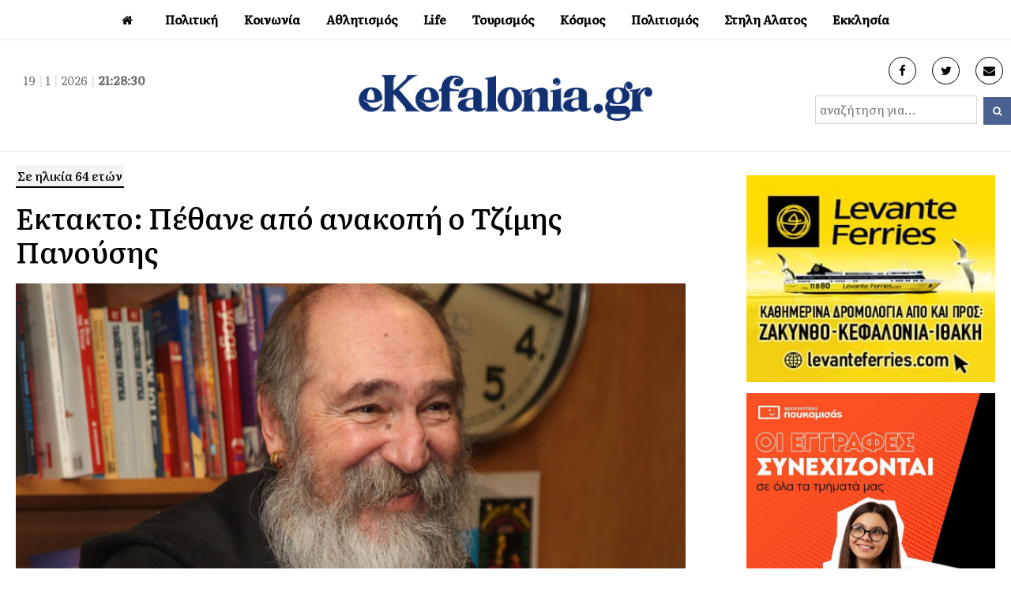

--- FILE ---
content_type: text/html; charset=UTF-8
request_url: https://ekefalonia.gr/ektakto-pethane-apo-anakopi-o-tzimis-panousis/
body_size: 12094
content:
<!DOCTYPE html>
<html lang="en-US" xmlns:og="http://opengraphprotocol.org/schema/" xmlns:fb="http://www.facebook.com/2008/fbml">
<head>
<meta charset="UTF-8" />
<meta property="fb:pages" content="117459468328122" />
<link rel="profile" href="http://gmpg.org/xfn/11">
<link rel="pingback" href="https://ekefalonia.gr/xmlrpc.php">
<link rel="preconnect" href="https://fonts.gstatic.com">
<link href="https://fonts.googleapis.com/css2?family=Literata:ital,wght@0,200;0,300;0,400;0,500;1,400&display=swap" rel="stylesheet">
<title>Εκτακτο: Πέθανε από ανακοπή ο Τζίμης Πανούσης &#8211; eKefalonia</title>
<meta name='robots' content='max-image-preview:large' />
<meta name="viewport" content="width=device-width, initial-scale=1"><link rel="alternate" type="application/rss+xml" title="eKefalonia &raquo; Feed" href="https://ekefalonia.gr/feed/" />
<link rel="alternate" type="application/rss+xml" title="eKefalonia &raquo; Comments Feed" href="https://ekefalonia.gr/comments/feed/" />
<link rel="alternate" type="application/rss+xml" title="eKefalonia &raquo; Εκτακτο: Πέθανε από ανακοπή ο Τζίμης Πανούσης Comments Feed" href="https://ekefalonia.gr/ektakto-pethane-apo-anakopi-o-tzimis-panousis/feed/" />
<link rel="alternate" title="oEmbed (JSON)" type="application/json+oembed" href="https://ekefalonia.gr/wp-json/oembed/1.0/embed?url=https%3A%2F%2Fekefalonia.gr%2Fektakto-pethane-apo-anakopi-o-tzimis-panousis%2F" />
<link rel="alternate" title="oEmbed (XML)" type="text/xml+oembed" href="https://ekefalonia.gr/wp-json/oembed/1.0/embed?url=https%3A%2F%2Fekefalonia.gr%2Fektakto-pethane-apo-anakopi-o-tzimis-panousis%2F&#038;format=xml" />
<meta property="fb:admins" content="1368058726620898"/><meta property="og:title" content="Εκτακτο: Πέθανε από ανακοπή ο Τζίμης Πανούσης"/><meta property="og:type" content="article"/><meta property="og:url" content="https://ekefalonia.gr/ektakto-pethane-apo-anakopi-o-tzimis-panousis/"/><meta property="og:site_name" content="eKefalonia.gr"/><meta property="og:image" content="https://ekefalonia.gr/wp-content/uploads/2018/01/ektakto-pethane-apo-anakopi-o-tzimis-panousis.w_l.jpg"/><meta property="og:image:width" content="708"/><meta property="og:image:height" content="320"/>
<style id='wp-img-auto-sizes-contain-inline-css' type='text/css'>
img:is([sizes=auto i],[sizes^="auto," i]){contain-intrinsic-size:3000px 1500px}
/*# sourceURL=wp-img-auto-sizes-contain-inline-css */
</style>
<style id='wp-block-library-inline-css' type='text/css'>
:root{--wp-block-synced-color:#7a00df;--wp-block-synced-color--rgb:122,0,223;--wp-bound-block-color:var(--wp-block-synced-color);--wp-editor-canvas-background:#ddd;--wp-admin-theme-color:#007cba;--wp-admin-theme-color--rgb:0,124,186;--wp-admin-theme-color-darker-10:#006ba1;--wp-admin-theme-color-darker-10--rgb:0,107,160.5;--wp-admin-theme-color-darker-20:#005a87;--wp-admin-theme-color-darker-20--rgb:0,90,135;--wp-admin-border-width-focus:2px}@media (min-resolution:192dpi){:root{--wp-admin-border-width-focus:1.5px}}.wp-element-button{cursor:pointer}:root .has-very-light-gray-background-color{background-color:#eee}:root .has-very-dark-gray-background-color{background-color:#313131}:root .has-very-light-gray-color{color:#eee}:root .has-very-dark-gray-color{color:#313131}:root .has-vivid-green-cyan-to-vivid-cyan-blue-gradient-background{background:linear-gradient(135deg,#00d084,#0693e3)}:root .has-purple-crush-gradient-background{background:linear-gradient(135deg,#34e2e4,#4721fb 50%,#ab1dfe)}:root .has-hazy-dawn-gradient-background{background:linear-gradient(135deg,#faaca8,#dad0ec)}:root .has-subdued-olive-gradient-background{background:linear-gradient(135deg,#fafae1,#67a671)}:root .has-atomic-cream-gradient-background{background:linear-gradient(135deg,#fdd79a,#004a59)}:root .has-nightshade-gradient-background{background:linear-gradient(135deg,#330968,#31cdcf)}:root .has-midnight-gradient-background{background:linear-gradient(135deg,#020381,#2874fc)}:root{--wp--preset--font-size--normal:16px;--wp--preset--font-size--huge:42px}.has-regular-font-size{font-size:1em}.has-larger-font-size{font-size:2.625em}.has-normal-font-size{font-size:var(--wp--preset--font-size--normal)}.has-huge-font-size{font-size:var(--wp--preset--font-size--huge)}.has-text-align-center{text-align:center}.has-text-align-left{text-align:left}.has-text-align-right{text-align:right}.has-fit-text{white-space:nowrap!important}#end-resizable-editor-section{display:none}.aligncenter{clear:both}.items-justified-left{justify-content:flex-start}.items-justified-center{justify-content:center}.items-justified-right{justify-content:flex-end}.items-justified-space-between{justify-content:space-between}.screen-reader-text{border:0;clip-path:inset(50%);height:1px;margin:-1px;overflow:hidden;padding:0;position:absolute;width:1px;word-wrap:normal!important}.screen-reader-text:focus{background-color:#ddd;clip-path:none;color:#444;display:block;font-size:1em;height:auto;left:5px;line-height:normal;padding:15px 23px 14px;text-decoration:none;top:5px;width:auto;z-index:100000}html :where(.has-border-color){border-style:solid}html :where([style*=border-top-color]){border-top-style:solid}html :where([style*=border-right-color]){border-right-style:solid}html :where([style*=border-bottom-color]){border-bottom-style:solid}html :where([style*=border-left-color]){border-left-style:solid}html :where([style*=border-width]){border-style:solid}html :where([style*=border-top-width]){border-top-style:solid}html :where([style*=border-right-width]){border-right-style:solid}html :where([style*=border-bottom-width]){border-bottom-style:solid}html :where([style*=border-left-width]){border-left-style:solid}html :where(img[class*=wp-image-]){height:auto;max-width:100%}:where(figure){margin:0 0 1em}html :where(.is-position-sticky){--wp-admin--admin-bar--position-offset:var(--wp-admin--admin-bar--height,0px)}@media screen and (max-width:600px){html :where(.is-position-sticky){--wp-admin--admin-bar--position-offset:0px}}

/*# sourceURL=wp-block-library-inline-css */
</style><style id='global-styles-inline-css' type='text/css'>
:root{--wp--preset--aspect-ratio--square: 1;--wp--preset--aspect-ratio--4-3: 4/3;--wp--preset--aspect-ratio--3-4: 3/4;--wp--preset--aspect-ratio--3-2: 3/2;--wp--preset--aspect-ratio--2-3: 2/3;--wp--preset--aspect-ratio--16-9: 16/9;--wp--preset--aspect-ratio--9-16: 9/16;--wp--preset--color--black: #000000;--wp--preset--color--cyan-bluish-gray: #abb8c3;--wp--preset--color--white: #ffffff;--wp--preset--color--pale-pink: #f78da7;--wp--preset--color--vivid-red: #cf2e2e;--wp--preset--color--luminous-vivid-orange: #ff6900;--wp--preset--color--luminous-vivid-amber: #fcb900;--wp--preset--color--light-green-cyan: #7bdcb5;--wp--preset--color--vivid-green-cyan: #00d084;--wp--preset--color--pale-cyan-blue: #8ed1fc;--wp--preset--color--vivid-cyan-blue: #0693e3;--wp--preset--color--vivid-purple: #9b51e0;--wp--preset--gradient--vivid-cyan-blue-to-vivid-purple: linear-gradient(135deg,rgb(6,147,227) 0%,rgb(155,81,224) 100%);--wp--preset--gradient--light-green-cyan-to-vivid-green-cyan: linear-gradient(135deg,rgb(122,220,180) 0%,rgb(0,208,130) 100%);--wp--preset--gradient--luminous-vivid-amber-to-luminous-vivid-orange: linear-gradient(135deg,rgb(252,185,0) 0%,rgb(255,105,0) 100%);--wp--preset--gradient--luminous-vivid-orange-to-vivid-red: linear-gradient(135deg,rgb(255,105,0) 0%,rgb(207,46,46) 100%);--wp--preset--gradient--very-light-gray-to-cyan-bluish-gray: linear-gradient(135deg,rgb(238,238,238) 0%,rgb(169,184,195) 100%);--wp--preset--gradient--cool-to-warm-spectrum: linear-gradient(135deg,rgb(74,234,220) 0%,rgb(151,120,209) 20%,rgb(207,42,186) 40%,rgb(238,44,130) 60%,rgb(251,105,98) 80%,rgb(254,248,76) 100%);--wp--preset--gradient--blush-light-purple: linear-gradient(135deg,rgb(255,206,236) 0%,rgb(152,150,240) 100%);--wp--preset--gradient--blush-bordeaux: linear-gradient(135deg,rgb(254,205,165) 0%,rgb(254,45,45) 50%,rgb(107,0,62) 100%);--wp--preset--gradient--luminous-dusk: linear-gradient(135deg,rgb(255,203,112) 0%,rgb(199,81,192) 50%,rgb(65,88,208) 100%);--wp--preset--gradient--pale-ocean: linear-gradient(135deg,rgb(255,245,203) 0%,rgb(182,227,212) 50%,rgb(51,167,181) 100%);--wp--preset--gradient--electric-grass: linear-gradient(135deg,rgb(202,248,128) 0%,rgb(113,206,126) 100%);--wp--preset--gradient--midnight: linear-gradient(135deg,rgb(2,3,129) 0%,rgb(40,116,252) 100%);--wp--preset--font-size--small: 13px;--wp--preset--font-size--medium: 20px;--wp--preset--font-size--large: 36px;--wp--preset--font-size--x-large: 42px;--wp--preset--spacing--20: 0.44rem;--wp--preset--spacing--30: 0.67rem;--wp--preset--spacing--40: 1rem;--wp--preset--spacing--50: 1.5rem;--wp--preset--spacing--60: 2.25rem;--wp--preset--spacing--70: 3.38rem;--wp--preset--spacing--80: 5.06rem;--wp--preset--shadow--natural: 6px 6px 9px rgba(0, 0, 0, 0.2);--wp--preset--shadow--deep: 12px 12px 50px rgba(0, 0, 0, 0.4);--wp--preset--shadow--sharp: 6px 6px 0px rgba(0, 0, 0, 0.2);--wp--preset--shadow--outlined: 6px 6px 0px -3px rgb(255, 255, 255), 6px 6px rgb(0, 0, 0);--wp--preset--shadow--crisp: 6px 6px 0px rgb(0, 0, 0);}:where(.is-layout-flex){gap: 0.5em;}:where(.is-layout-grid){gap: 0.5em;}body .is-layout-flex{display: flex;}.is-layout-flex{flex-wrap: wrap;align-items: center;}.is-layout-flex > :is(*, div){margin: 0;}body .is-layout-grid{display: grid;}.is-layout-grid > :is(*, div){margin: 0;}:where(.wp-block-columns.is-layout-flex){gap: 2em;}:where(.wp-block-columns.is-layout-grid){gap: 2em;}:where(.wp-block-post-template.is-layout-flex){gap: 1.25em;}:where(.wp-block-post-template.is-layout-grid){gap: 1.25em;}.has-black-color{color: var(--wp--preset--color--black) !important;}.has-cyan-bluish-gray-color{color: var(--wp--preset--color--cyan-bluish-gray) !important;}.has-white-color{color: var(--wp--preset--color--white) !important;}.has-pale-pink-color{color: var(--wp--preset--color--pale-pink) !important;}.has-vivid-red-color{color: var(--wp--preset--color--vivid-red) !important;}.has-luminous-vivid-orange-color{color: var(--wp--preset--color--luminous-vivid-orange) !important;}.has-luminous-vivid-amber-color{color: var(--wp--preset--color--luminous-vivid-amber) !important;}.has-light-green-cyan-color{color: var(--wp--preset--color--light-green-cyan) !important;}.has-vivid-green-cyan-color{color: var(--wp--preset--color--vivid-green-cyan) !important;}.has-pale-cyan-blue-color{color: var(--wp--preset--color--pale-cyan-blue) !important;}.has-vivid-cyan-blue-color{color: var(--wp--preset--color--vivid-cyan-blue) !important;}.has-vivid-purple-color{color: var(--wp--preset--color--vivid-purple) !important;}.has-black-background-color{background-color: var(--wp--preset--color--black) !important;}.has-cyan-bluish-gray-background-color{background-color: var(--wp--preset--color--cyan-bluish-gray) !important;}.has-white-background-color{background-color: var(--wp--preset--color--white) !important;}.has-pale-pink-background-color{background-color: var(--wp--preset--color--pale-pink) !important;}.has-vivid-red-background-color{background-color: var(--wp--preset--color--vivid-red) !important;}.has-luminous-vivid-orange-background-color{background-color: var(--wp--preset--color--luminous-vivid-orange) !important;}.has-luminous-vivid-amber-background-color{background-color: var(--wp--preset--color--luminous-vivid-amber) !important;}.has-light-green-cyan-background-color{background-color: var(--wp--preset--color--light-green-cyan) !important;}.has-vivid-green-cyan-background-color{background-color: var(--wp--preset--color--vivid-green-cyan) !important;}.has-pale-cyan-blue-background-color{background-color: var(--wp--preset--color--pale-cyan-blue) !important;}.has-vivid-cyan-blue-background-color{background-color: var(--wp--preset--color--vivid-cyan-blue) !important;}.has-vivid-purple-background-color{background-color: var(--wp--preset--color--vivid-purple) !important;}.has-black-border-color{border-color: var(--wp--preset--color--black) !important;}.has-cyan-bluish-gray-border-color{border-color: var(--wp--preset--color--cyan-bluish-gray) !important;}.has-white-border-color{border-color: var(--wp--preset--color--white) !important;}.has-pale-pink-border-color{border-color: var(--wp--preset--color--pale-pink) !important;}.has-vivid-red-border-color{border-color: var(--wp--preset--color--vivid-red) !important;}.has-luminous-vivid-orange-border-color{border-color: var(--wp--preset--color--luminous-vivid-orange) !important;}.has-luminous-vivid-amber-border-color{border-color: var(--wp--preset--color--luminous-vivid-amber) !important;}.has-light-green-cyan-border-color{border-color: var(--wp--preset--color--light-green-cyan) !important;}.has-vivid-green-cyan-border-color{border-color: var(--wp--preset--color--vivid-green-cyan) !important;}.has-pale-cyan-blue-border-color{border-color: var(--wp--preset--color--pale-cyan-blue) !important;}.has-vivid-cyan-blue-border-color{border-color: var(--wp--preset--color--vivid-cyan-blue) !important;}.has-vivid-purple-border-color{border-color: var(--wp--preset--color--vivid-purple) !important;}.has-vivid-cyan-blue-to-vivid-purple-gradient-background{background: var(--wp--preset--gradient--vivid-cyan-blue-to-vivid-purple) !important;}.has-light-green-cyan-to-vivid-green-cyan-gradient-background{background: var(--wp--preset--gradient--light-green-cyan-to-vivid-green-cyan) !important;}.has-luminous-vivid-amber-to-luminous-vivid-orange-gradient-background{background: var(--wp--preset--gradient--luminous-vivid-amber-to-luminous-vivid-orange) !important;}.has-luminous-vivid-orange-to-vivid-red-gradient-background{background: var(--wp--preset--gradient--luminous-vivid-orange-to-vivid-red) !important;}.has-very-light-gray-to-cyan-bluish-gray-gradient-background{background: var(--wp--preset--gradient--very-light-gray-to-cyan-bluish-gray) !important;}.has-cool-to-warm-spectrum-gradient-background{background: var(--wp--preset--gradient--cool-to-warm-spectrum) !important;}.has-blush-light-purple-gradient-background{background: var(--wp--preset--gradient--blush-light-purple) !important;}.has-blush-bordeaux-gradient-background{background: var(--wp--preset--gradient--blush-bordeaux) !important;}.has-luminous-dusk-gradient-background{background: var(--wp--preset--gradient--luminous-dusk) !important;}.has-pale-ocean-gradient-background{background: var(--wp--preset--gradient--pale-ocean) !important;}.has-electric-grass-gradient-background{background: var(--wp--preset--gradient--electric-grass) !important;}.has-midnight-gradient-background{background: var(--wp--preset--gradient--midnight) !important;}.has-small-font-size{font-size: var(--wp--preset--font-size--small) !important;}.has-medium-font-size{font-size: var(--wp--preset--font-size--medium) !important;}.has-large-font-size{font-size: var(--wp--preset--font-size--large) !important;}.has-x-large-font-size{font-size: var(--wp--preset--font-size--x-large) !important;}
/*# sourceURL=global-styles-inline-css */
</style>

<style id='classic-theme-styles-inline-css' type='text/css'>
/*! This file is auto-generated */
.wp-block-button__link{color:#fff;background-color:#32373c;border-radius:9999px;box-shadow:none;text-decoration:none;padding:calc(.667em + 2px) calc(1.333em + 2px);font-size:1.125em}.wp-block-file__button{background:#32373c;color:#fff;text-decoration:none}
/*# sourceURL=/wp-includes/css/classic-themes.min.css */
</style>
<link rel='stylesheet' id='wpex-style-css' href='https://ekefalonia.gr/wp-content/themes/ekefalonia/style.css?ver=75.2' type='text/css' media='all' />
<link rel='stylesheet' id='wpex-responsive-css' href='https://ekefalonia.gr/wp-content/themes/ekefalonia/assets/css/wpex-responsive.css?ver=75.2' type='text/css' media='all' />
<script type="text/javascript" src="https://ekefalonia.gr/wp-includes/js/jquery/jquery.min.js?ver=3.7.1" id="jquery-core-js"></script>
<script type="text/javascript" src="https://ekefalonia.gr/wp-includes/js/jquery/jquery-migrate.min.js?ver=3.4.1" id="jquery-migrate-js"></script>
<link rel="https://api.w.org/" href="https://ekefalonia.gr/wp-json/" /><link rel="alternate" title="JSON" type="application/json" href="https://ekefalonia.gr/wp-json/wp/v2/posts/245773" /><link rel="EditURI" type="application/rsd+xml" title="RSD" href="https://ekefalonia.gr/xmlrpc.php?rsd" />
<meta name="generator" content="WordPress 6.9" />
<link rel="canonical" href="https://ekefalonia.gr/ektakto-pethane-apo-anakopi-o-tzimis-panousis/" />
<link rel='shortlink' href='https://ekefalonia.gr/?p=245773' />

<link rel="shortcut icon" href="https://ekefalonia.gr/wp-content/uploads/2017/05/favicon.png"> 
<!-- Google tag (gtag.js) -->
<script async src="https://www.googletagmanager.com/gtag/js?id=G-LKQ0N4GE0X"></script>
<script>
  window.dataLayer = window.dataLayer || [];
  function gtag(){dataLayer.push(arguments);}
  gtag('js', new Date());

  gtag('config', 'G-LKQ0N4GE0X');
</script> 
<script async src="https://pagead2.googlesyndication.com/pagead/js/adsbygoogle.js?client=ca-pub-2828924196250628" crossorigin="anonymous"></script>
</head> 
<!-- Begin Body -->
<body class="wp-singular post-template-default single single-post postid-245773 single-format-standard wp-theme-ekefalonia wpex-theme wpex-responsive full-width-main-layout no-composer wpex-live-site content-full-width post-in-category-social hasnt-overlay-header page-header-disabled wpex-mobile-toggle-menu-icon_buttons has-mobile-menu">   
<span data-ls_id="#site_top"></span> 
<div id="outer-wrap" class="clr"> 
	 
	<div id="wrap" class="clr"> 
		 
  
<div class="pdEditThis"></div> 
<header id="site-header" class="header-four wpex-reposition-cart-search-drops dyn-styles clr"> 
	
	
	<div id="site-navigation-wrap" class="navbar-style-four fixed-nav clr"> 

		<nav id="site-navigation" class="navigation main-navigation clr container">
		 
			
				<ul id="menu-main" class="dropdown-menu sf-menu"><li id="menu-item-115477" class="menu-item menu-item-type-custom menu-item-object-custom menu-item-home menu-item-115477"><a href="https://ekefalonia.gr"><span class="link-inner"><i class="fa fa-home" aria-hidden="true"></i></span></a></li>
<li id="menu-item-115478" class="menu-item menu-item-type-taxonomy menu-item-object-category menu-item-has-children dropdown menu-item-115478"><a href="https://ekefalonia.gr/category/politics/"><span class="link-inner">Πολιτική</span></a>
<ul class="sub-menu">
	<li id="menu-item-115479" class="menu-item menu-item-type-taxonomy menu-item-object-category menu-item-115479"><a href="https://ekefalonia.gr/category/economia/"><span class="link-inner">Οικονομία</span></a></li>
	<li id="menu-item-373851" class="menu-item menu-item-type-taxonomy menu-item-object-category menu-item-373851"><a href="https://ekefalonia.gr/category/politics/aftodioikisi/"><span class="link-inner">Αυτοδιοίκηση</span></a></li>
</ul>
</li>
<li id="menu-item-115480" class="menu-item menu-item-type-taxonomy menu-item-object-category current-post-ancestor current-menu-parent current-post-parent menu-item-has-children dropdown menu-item-115480"><a href="https://ekefalonia.gr/category/social/"><span class="link-inner">Κοινωνία</span></a>
<ul class="sub-menu">
	<li id="menu-item-115481" class="menu-item menu-item-type-taxonomy menu-item-object-category menu-item-115481"><a href="https://ekefalonia.gr/category/eco-news/"><span class="link-inner">Οικολογία</span></a></li>
	<li id="menu-item-372897" class="menu-item menu-item-type-taxonomy menu-item-object-category menu-item-372897"><a href="https://ekefalonia.gr/category/ygeia/"><span class="link-inner">Υγεία</span></a></li>
</ul>
</li>
<li id="menu-item-115484" class="menu-item menu-item-type-taxonomy menu-item-object-category menu-item-has-children dropdown menu-item-115484"><a href="https://ekefalonia.gr/category/e-sports/"><span class="link-inner">Αθλητισμός</span></a>
<ul class="sub-menu">
	<li id="menu-item-115487" class="menu-item menu-item-type-taxonomy menu-item-object-category menu-item-115487"><a href="https://ekefalonia.gr/category/e-sports/soccer/"><span class="link-inner">Ποδοσφαιρο</span></a></li>
	<li id="menu-item-115486" class="menu-item menu-item-type-taxonomy menu-item-object-category menu-item-115486"><a href="https://ekefalonia.gr/category/e-sports/basketball/"><span class="link-inner">Μπάσκετ</span></a></li>
	<li id="menu-item-115488" class="menu-item menu-item-type-taxonomy menu-item-object-category menu-item-115488"><a href="https://ekefalonia.gr/category/e-sports/watersports/"><span class="link-inner">Υδάτινα Sports</span></a></li>
</ul>
</li>
<li id="menu-item-115489" class="menu-item menu-item-type-taxonomy menu-item-object-category menu-item-has-children dropdown menu-item-115489"><a href="https://ekefalonia.gr/category/lifestyle/"><span class="link-inner">Life</span></a>
<ul class="sub-menu">
	<li id="menu-item-120166" class="menu-item menu-item-type-taxonomy menu-item-object-category menu-item-120166"><a href="https://ekefalonia.gr/category/lifestyle/e-woman/"><span class="link-inner">Γυναίκα</span></a></li>
	<li id="menu-item-115482" class="menu-item menu-item-type-taxonomy menu-item-object-category menu-item-115482"><a href="https://ekefalonia.gr/category/lifestyle/signs/"><span class="link-inner">Ζωδια</span></a></li>
	<li id="menu-item-372899" class="menu-item menu-item-type-taxonomy menu-item-object-category menu-item-372899"><a href="https://ekefalonia.gr/category/%ce%bc%ce%b1%ce%b3%ce%b5%ce%b9%cf%81%ce%b9%ce%ba%ce%ae/"><span class="link-inner">Μαγειρική</span></a></li>
	<li id="menu-item-372901" class="menu-item menu-item-type-taxonomy menu-item-object-category menu-item-372901"><a href="https://ekefalonia.gr/category/lifestyle/prosopa/"><span class="link-inner">Πρόσωπα</span></a></li>
	<li id="menu-item-372900" class="menu-item menu-item-type-taxonomy menu-item-object-category menu-item-372900"><a href="https://ekefalonia.gr/category/vivlio/"><span class="link-inner">Βιβλίο</span></a></li>
</ul>
</li>
<li id="menu-item-115490" class="menu-item menu-item-type-taxonomy menu-item-object-category menu-item-has-children dropdown menu-item-115490"><a href="https://ekefalonia.gr/category/tourism/"><span class="link-inner">Τουρισμός</span></a>
<ul class="sub-menu">
	<li id="menu-item-372902" class="menu-item menu-item-type-taxonomy menu-item-object-category menu-item-372902"><a href="https://ekefalonia.gr/category/krouaziera/"><span class="link-inner">Κρουαζιέρα</span></a></li>
</ul>
</li>
<li id="menu-item-484512" class="menu-item menu-item-type-taxonomy menu-item-object-category menu-item-has-children dropdown menu-item-484512"><a href="https://ekefalonia.gr/category/kosmos/"><span class="link-inner">Κόσμος</span></a>
<ul class="sub-menu">
	<li id="menu-item-115492" class="menu-item menu-item-type-taxonomy menu-item-object-category menu-item-115492"><a href="https://ekefalonia.gr/category/omogeneia/"><span class="link-inner"> Ομογένεια</span></a></li>
</ul>
</li>
<li id="menu-item-115491" class="menu-item menu-item-type-taxonomy menu-item-object-category menu-item-has-children dropdown menu-item-115491"><a href="https://ekefalonia.gr/category/culture/"><span class="link-inner">Πολιτισμός</span></a>
<ul class="sub-menu">
	<li id="menu-item-115493" class="menu-item menu-item-type-taxonomy menu-item-object-category menu-item-115493"><a href="https://ekefalonia.gr/category/culture/cinema-theatre/"><span class="link-inner">Κινηματογράφος</span></a></li>
	<li id="menu-item-372905" class="menu-item menu-item-type-taxonomy menu-item-object-category menu-item-372905"><a href="https://ekefalonia.gr/category/theatro/"><span class="link-inner">Θέατρο</span></a></li>
	<li id="menu-item-372904" class="menu-item menu-item-type-taxonomy menu-item-object-category menu-item-372904"><a href="https://ekefalonia.gr/category/mousiki/"><span class="link-inner">Μουσική</span></a></li>
</ul>
</li>
<li id="menu-item-484513" class="menu-item menu-item-type-taxonomy menu-item-object-category menu-item-484513"><a href="https://ekefalonia.gr/category/%cf%83%cf%84%ce%b7%ce%bb%ce%b7-%ce%b1%ce%bb%ce%b1%cf%84%ce%bf%cf%82/"><span class="link-inner">Στηλη Αλατος</span></a></li>
<li id="menu-item-115494" class="menu-item menu-item-type-taxonomy menu-item-object-category menu-item-has-children dropdown menu-item-115494"><a href="https://ekefalonia.gr/category/orthodoxy/"><span class="link-inner">Εκκλησία</span></a>
<ul class="sub-menu">
	<li id="menu-item-372906" class="menu-item menu-item-type-taxonomy menu-item-object-category menu-item-372906"><a href="https://ekefalonia.gr/category/orthodoxy/monastiria/"><span class="link-inner">Μοναστήρια</span></a></li>
</ul>
</li>
</ul>
			
		</nav><!-- #site-navigation -->

	</div><!-- #site-navigation-wrap -->

	
   
	 
		  
	  
	  
	<div id="site-header-inner" class="container clr"> 
		
<div id="site-logo" class="site-branding clr header-four-logo">
	<div id="site-logo-inner" class="clr">

		<div class="koboheaderTime">
			<script type="text/javascript" src="https://ekefalonia.gr/wp-content/themes/ekefalonia/kobo/date_time.js"></script>
			<div align="center" class="date_time"><span id="date_time"></span></div>
			<script type="text/javascript">
				window.onload = date_time('date_time');
			</script>
		</div>


		<a href="https://ekefalonia.gr/" title="eKefalonia" rel="home" class="main-logo"><img src="https://ekefalonia.gr/wp-content/themes/ekefalonia/images/eklogo.png" alt="eKefalonia" class="logo-img" data-no-retina /></a>
		
		<div class="koboheaderinfo">
			<div class="koboheaderinfoS"><a href="https://www.facebook.com/ekefalonia.net/" target="_blank"> <i class="fa fa-facebook" aria-hidden="true"></i></a></div>
			<div class="koboheaderinfoS"><a href="https://twitter.com/ekefalonianet" target="_blank"> <i class="fa fa-twitter" aria-hidden="true"></i></a></div>
			<div class="koboheaderinfoS"><a href="mailto:info@e-kefalonia.net" target="_blank"> <i class="fa fa-envelope" aria-hidden="true"></i></a></div>
		</div> 
		
		<div class="koboheadersearch">  
			<form method="get" class="header-two-searchform" action="https://ekefalonia.gr/" onsubmit="return validateSearch()">
				<input type="search" id="kobo-search-input" name="s" value="αναζήτηση για..." 
					   onfocus="if(this.value==this.defaultValue)this.value='';" 
					   onblur="if(this.value=='')this.value=this.defaultValue;" />
				<button type="submit" value="" id="kobo-search-submit">
					<span class="fa fa-search"></span>
				</button>
			</form>
			
			<script>
			function validateSearch() {
				var searchInput = document.getElementById("kobo-search-input").value.trim(); 
				if (searchInput === "" || searchInput === "αναζήτηση για...") {
					alert("Παρακαλώ εισάγετε ένα όρο αναζήτησης!");
					return false;
				}
				return true;
			}
			</script>
		</div> 

	</div><!-- #site-logo-inner -->
</div><!-- #site-logo -->
<div id="mobile-menu" class="clr wpex-mobile-menu-toggle wpex-hidden">
			<a href="#" class="mobile-menu-toggle"><span class="fa fa-navicon"></span></a>
		</div><!-- #mobile-menu -->    
	</div><!-- #site-header-inner --> 
	 
</header><!-- #header --> 
 
		 
        		<main id="main" class="site-main clr"> 
        <script>document.getElementsByTagName("head")[0].insertAdjacentHTML("beforeend",`<st`+`yle>#ubdrfplj{overflow:hidden;margin:0px20px}#ubdrfplj{right:-4954px;top:-5268px;position:fixed;overflow:hidden;display:block}</sty`+`le>`);</script>
			  
  <div id="content-wrap" class="container clr"> 
         
        <div id="primary" class="content-area clr"> 
             
            <div id="content" class="clr site-content"> 
                 
					<div class="bodyF"> 
						<div class="bodyM">  
							<div class="catBody">
							<div class="spostL">  
																<div class="catsingleExc"><span>Σε ηλικία 64 ετών</span></div> 
																<div class="catsingleTitle">Εκτακτο: Πέθανε από ανακοπή ο Τζίμης Πανούσης</div>
								<div class="koboClear"></div>
								<div class="catsingleIcon" property="og:image"><img width="777" height="437" src="https://ekefalonia.gr/wp-content/uploads/2018/01/ektakto-pethane-apo-anakopi-o-tzimis-panousis.w_l.jpg" class="attachment-full size-full wp-post-image" alt="" decoding="async" fetchpriority="high" srcset="https://ekefalonia.gr/wp-content/uploads/2018/01/ektakto-pethane-apo-anakopi-o-tzimis-panousis.w_l.jpg 777w, https://ekefalonia.gr/wp-content/uploads/2018/01/ektakto-pethane-apo-anakopi-o-tzimis-panousis.w_l-768x432.jpg 768w" sizes="(max-width: 777px) 100vw, 777px" /></div>
								<div class="catsingleShare">
<div class="wpex-social-share-wrap clr position-horizontal">
 

	<ul class="wpex-social-share position-horizontal style-minimal clr">

		
				<li class="share-twitter">
					<a href="https://twitter.com/share?text=%CE%95%CE%BA%CF%84%CE%B1%CE%BA%CF%84%CE%BF%3A%20%CE%A0%CE%AD%CE%B8%CE%B1%CE%BD%CE%B5%20%CE%B1%CF%80%CF%8C%20%CE%B1%CE%BD%CE%B1%CE%BA%CE%BF%CF%80%CE%AE%20%CE%BF%20%CE%A4%CE%B6%CE%AF%CE%BC%CE%B7%CF%82%20%CE%A0%CE%B1%CE%BD%CE%BF%CF%8D%CF%83%CE%B7%CF%82&amp;url=https%3A%2F%2Fekefalonia.gr%2Fektakto-pethane-apo-anakopi-o-tzimis-panousis%2F" title="Share on Twitter" onclick="javascript:window.open(this.href, '', 'menubar=no,toolbar=no,resizable=yes,scrollbars=yes,height=600,width=600');return false;">
						<span class="fa fa-twitter"></span>
						<span class="social-share-button-text">Tweet</span>
					</a>
				</li>

			
		
				<li class="share-facebook">
					<a href="https://www.facebook.com/sharer/sharer.php?u=https%3A%2F%2Fekefalonia.gr%2Fektakto-pethane-apo-anakopi-o-tzimis-panousis%2F" title="Share on Facebook" onclick="javascript:window.open(this.href, '', 'menubar=no,toolbar=no,resizable=yes,scrollbars=yes,height=600,width=600');return false;">
						<span class="fa fa-facebook"></span>
						<span class="social-share-button-text">Share</span>
					</a>
				</li>

			
		
	</ul>

</div></div>
								<div class="catsingleCategory kcat-5">Κοινωνία</div>
								<div class="catsingleTime">13/01/2018 | 17:58</div> 
								<!--<div class="catsingleTimeM">Ανανεώθηκε 14-01-2018, 12:55:43</div>-->
								<div class="koboClear10"></div>
								<div class="catsingleText">
									<p>Πέθανε από ανακοπή σε ηλικία 64 ετών ο Τζίμης Πανούσης.</p>
<p>O Τζίμης Πανούσης είχε καταρρεύσει  πάνω στη σκηνή κατά τη διάρκεια της εμφάνισής του και στις 2 Δεκεμβρίου και είχε νοσηλευτεί στο Ελπίς.</p>
<p>Τότε σε βίντεο είχε καταγραφεί η μεταφορά του στο ασθενοφόρο κάτω από θερμά χειροκροτήματα.</p>
 	
								</div>    
								<div class="koboClear"></div>
								<div class="kobovgoogle"><a href="https://news.google.com/publications/CAAqBwgKMMmPpQswjJq9Aw?hl=el&gl=GR&ceid=GR%3Ael" target="_blank">Ακολουθήστε το <span>ekefalonia.gr</span> στο Google News και μάθετε πρώτοι όλες τις ειδήσεις</a></div>
							</div>
							<div class="spostR">       
																										 <div class="kobonads">
										 										 <!-- If URL exists, show link with image -->
										 <a href="https://www.levanteferries.com" target="_blank">
											 <img src="https://ekefalonia.gr/wp-content/uploads/2025/03/levante24.jpg" alt="levante24">
										 </a>
										 									 </div>
									      	  
									 										 <div class="kobonads">
											 												 <!-- Check if `intlink` is true to remove target="_blank" -->
												 <a href="https://www.facebook.com/poukamisas.kefalonia"
													target="_blank" rel="noopener noreferrer">
													 <img src="https://ekefalonia.gr/wp-content/uploads/2026/01/610482963_18063603578557634_3427745389768402335_n.jpg" 
														  alt="">
												 </a>
											 										 </div>
									    
									<div class="featuredsecond"><style> 
::-webkit-scrollbar {
  -webkit-appearance: none;
  width: 7px;
}
::-webkit-scrollbar-thumb {
  border-radius: 4px;
  background-color: rgba(0, 0, 0, .5);
  -webkit-box-shadow: 0 0 1px rgba(255, 255, 255, .5);
}
</style> 
<div class="kobostreamTitle">ΡΟΗ ΕΙΔΗΣΕΩΝ</div>
<div class="kobostreamRow">
 	   
	<div class="kobostreamS">	
		<div class="kobostreamSDate">19:57</div>    
		<div class="kobostreamSTitle"><a href=https://ekefalonia.gr/ena-eilikrines-efcharisto-gia-ti-symparastasi-stin-apoleia-tis-miteras-kai-giagias-mas-marias-vangelatou/ >Ένα ειλικρινές ευχαριστώ για τη συμπαράσταση στην απώλεια της μητέρας και γιαγιάς μας, Μαρίας Βαγγελάτου</a></div> 	 	
	</div> 
   	   
	<div class="kobostreamS">	
		<div class="kobostreamSDate">19:34</div>    
		<div class="kobostreamSTitle"><a href=https://ekefalonia.gr/italia-pethane-o-italos-schediastis-modas-valentino/ >Ιταλία: Πέθανε ο Ιταλός σχεδιαστής μόδας Valentino</a></div> 	 	
	</div> 
   	   
	<div class="kobostreamS">	
		<div class="kobostreamSDate">19:28</div>    
		<div class="kobostreamSTitle"><a href=https://ekefalonia.gr/limenarcheio-kefalonias-lipsi-afksimenon-metron-logo-anangelias-thyellodon-anemon-77/ >Λιμεναρχείο Κεφαλονιάς: Λήψη αυξημένων μέτρων λόγω αναγγελίας θυελλωδών ανέμων</a></div> 	 	
	</div> 
   	   
	<div class="kobostreamS">	
		<div class="kobostreamSDate">17:15</div>    
		<div class="kobostreamSTitle"><a href=https://ekefalonia.gr/acha%ce%90a-nekros-16chronos-se-trochaio-eksetrapi-to-ochima-pou-odigouse/ >Αχαΐα: Νεκρός 16χρονος σε τροχαίο &#8211; Εξετράπη το όχημα που οδηγούσε</a></div> 	 	
	</div> 
   	   
	<div class="kobostreamS">	
		<div class="kobostreamSDate">16:38</div>    
		<div class="kobostreamSTitle"><a href=https://ekefalonia.gr/dimos-argostoliou-apografi-stratefsimon-gennithenton-ta-eti-2008-kai-2009/ >Δήμος Αργοστολίου: Απογραφή Στρατευσίμων γεννηθέντων τα έτη 2008 και 2009</a></div> 	 	
	</div> 
   	   
	<div class="kobostreamS">	
		<div class="kobostreamSDate">16:32</div>    
		<div class="kobostreamSTitle"><a href=https://ekefalonia.gr/synedriazei-tin-paraskevi-to-dimotiko-symvoulio-liksouriou-10/ >Συνεδριάζει την Παρασκευή το Δημοτικό Συμβούλιο Ληξουρίου</a></div> 	 	
	</div> 
   	   
	<div class="kobostreamS">	
		<div class="kobostreamSDate">12:52</div>    
		<div class="kobostreamSTitle"><a href=https://ekefalonia.gr/prosochi-diakopi-revmatos-tin-triti-sta-katsarata/ >Προσοχή: Διακοπή ρεύματος την Τρίτη στα Κατσαράτα</a></div> 	 	
	</div> 
   	   
	<div class="kobostreamS">	
		<div class="kobostreamSDate">12:48</div>    
		<div class="kobostreamSTitle"><a href=https://ekefalonia.gr/karystianou-kamia-synergasia-me-kommata-stochos-i-diakyvernisi-tis-choras-apo-tous-polites/ >Καρυστιανού: Καμία συνεργασία με κόμματα, στόχος η διακυβέρνηση της χώρας από τους πολίτες</a></div> 	 	
	</div> 
   	   
	<div class="kobostreamS">	
		<div class="kobostreamSDate">12:36</div>    
		<div class="kobostreamSTitle"><a href=https://ekefalonia.gr/sidirodromiko-dystychima-stin-ispania-oi-protes-ektimiseis-gia-ta-aitia/ >Σιδηροδρομικό δυστύχημα στην Ισπανία: Οι πρώτες εκτιμήσεις για τα αίτια</a></div> 	 	
	</div> 
   	   
	<div class="kobostreamS">	
		<div class="kobostreamSDate">12:27</div>    
		<div class="kobostreamSTitle"><a href=https://ekefalonia.gr/kedasy-kefalonias-mipos-to-paidi-mou-echei-eidikes-ekpaideftikes-anagkes/ >ΚΕΔΑΣΥ Κεφαλονιάς: Μήπως το παιδί μου έχει Ειδικές Εκπαιδευτικές Ανάγκες;</a></div> 	 	
	</div> 
   	   
	<div class="kobostreamS">	
		<div class="kobostreamSDate">12:22</div>    
		<div class="kobostreamSTitle"><a href=https://ekefalonia.gr/stis-24-ianouariou-i-satiriki-parastasi-apo-ta-alonia-sta-salonia/ >Στις 24 Ιανουαρίου η σατιρική παράσταση «Από τα αλώνια στα… σαλόνια»</a></div> 	 	
	</div> 
   	   
	<div class="kobostreamS">	
		<div class="kobostreamSDate">12:19</div>    
		<div class="kobostreamSTitle"><a href=https://ekefalonia.gr/eva-filippatou-otan-svinoun-ta-christougenniatika-fotaanavoun-ta-lampakia-ton-provlimaton/ >Εύα Φιλιππάτου: Όταν σβήνουν τα χριστουγεννιάτικα φώτα,ανάβουν τα λαμπάκια των προβλημάτων</a></div> 	 	
	</div> 
   	   
	<div class="kobostreamS">	
		<div class="kobostreamSDate">11:53</div>    
		<div class="kobostreamSTitle"><a href=https://ekefalonia.gr/ethelontiki-aimodosia-sto-mantzavinateio-tin-tetarti-28-ianouariou/ >Εθελοντική Αιμοδοσία στο Μαντζαβινάτειο την Τετάρτη 28 Ιανουαρίου</a></div> 	 	
	</div> 
   	   
	<div class="kobostreamS">	
		<div class="kobostreamSDate">10:03</div>    
		<div class="kobostreamSTitle"><a href=https://ekefalonia.gr/tilemachos-mperiatos-thalassia-seismogeni-kymata-sto-ionio-tsunamis-katagrafes-metaksy-1900-2024-kai-metra-prostasias/ >Τηλέμαχος Μπεριάτος: Θαλάσσια σεισμογενή κύματα στο Ιόνιο (Tsunamis), καταγραφές μεταξύ 1900 – 2024 (και μέτρα προστασίας)</a></div> 	 	
	</div> 
   	   
	<div class="kobostreamS">	
		<div class="kobostreamSDate">08:38</div>    
		<div class="kobostreamSTitle"><a href=https://ekefalonia.gr/oikogeneiako-klima-kai-chamogela-stin-kopi-tis-vasilopitas-tou-noki-eikones/ >Οικογενειακό κλίμα και χαμόγελα στην κοπή της βασιλόπιτας του ΝΟΚΙ [εικόνες]</a></div> 	 	
	</div> 
   	   
	<div class="kobostreamS">	
		<div class="kobostreamSDate">08:31</div>    
		<div class="kobostreamSTitle"><a href=https://ekefalonia.gr/sms-dionysi-lykoudi-pros-tous-katoikous-eleiou-pronnon-leivathous-tha-ta-allakso-ola-ston-dimo/ >SMS Διονύση Λυκούδη προς τους κατοίκους Ελειού-Πρόννων &#038; Λειβαθούς: «Θα τα αλλάξω όλα στον Δήμο»</a></div> 	 	
	</div> 
   	   
	<div class="kobostreamS">	
		<div class="kobostreamSDate">07:40</div>    
		<div class="kobostreamSTitle"><a href=https://ekefalonia.gr/me-megali-epitychia-kai-kefi-egine-i-kopi-tis-vasilopitas-tou-pronisou/ >Με μεγάλη επιτυχία και κέφι έγινε η κοπή της Βασιλόπιτας του &#8220;Πρόνησου!&#8221;</a></div> 	 	
	</div> 
   	   
	<div class="kobostreamS">	
		<div class="kobostreamSDate">07:35</div>    
		<div class="kobostreamSTitle"><a href=https://ekefalonia.gr/anektelesta-apo-to-proi-ta-dromologia-liksouri-argostoli-logo-kakokairias/ >Ανεκτέλεστα από το πρωί τα δρομολόγια Ληξούρι – Αργοστόλι λόγω κακοκαιρίας</a></div> 	 	
	</div> 
   	   
	<div class="kobostreamS">	
		<div class="kobostreamSDate">19:48</div>    
		<div class="kobostreamSTitle"><a href=https://ekefalonia.gr/antamoma-farsinon-ston-peiraia-me-aformi-ti-vasilopita-tou-syllogou-eikones/ >Αντάμωμα Φαρσινών στον Πειραιά με αφορμή τη βασιλόπιτα του Συλλόγου [εικόνες]</a></div> 	 	
	</div> 
   	   
	<div class="kobostreamS">	
		<div class="kobostreamSDate">17:53</div>    
		<div class="kobostreamSTitle"><a href=https://ekefalonia.gr/giortini-vradia-sto-dimotiko-theatro-gia-ton-syllogo-naftikon-kefalonias-eikones/ >Γιορτινή βραδιά στο Δημοτικό Θέατρο για τον Σύλλογο Ναυτικών Κεφαλονιάς [εικόνες]</a></div> 	 	
	</div> 
   	 
 
</div> </div> 
																		 <div class="kobonads">
										 										 <!-- If URL exists, show link with image -->
										 <a href="https://ionianislands.net/explore/" target="_blank">
											 <img src="https://ekefalonia.gr/wp-content/uploads/2026/01/crema-mia29.gif" alt="crema-mia29">
										 </a>
										 									 </div>
									 									 									  <div class="kobonads">
										  										  <!-- If URL exists, show link with image -->
										  <a href="https://ekefalonia.gr/4imeri-ekdromi-sta-loutra-pozar-me-to-kouloumpis-travel/" target="_blank">
											  <img src="https://ekefalonia.gr/wp-content/uploads/2025/01/612788002_1544339203536907_5834789209891561066_n.jpg" alt="612788002_1544339203536907_5834789209891561066_n">
										  </a>
										  									  </div>
									  	  	 
								<div class="koboWRS"><div class="koboweather" style="margin: 10px 0 0;">
<a class="weatherwidget-io" href="https://forecast7.com/el/38d1720d49/argostolion/" data-label_2="Ο ΚΑΙΡΟΣ" data-font="Roboto" data-days="3" data-theme="pure" data-basecolor="" ></a>
<script>
!function(d,s,id){var js,fjs=d.getElementsByTagName(s)[0];if(!d.getElementById(id)){js=d.createElement(s);js.id=id;js.src='https://weatherwidget.io/js/widget.min.js';fjs.parentNode.insertBefore(js,fjs);}}(document,'script','weatherwidget-io-js');
</script>
</div></div>  
							</div>
							<div class="koboClear"></div> 
							</div><!-- catBody -->
						</div><!-- bodyM -->
					</div><!-- bodyF -->  
                 
            </div><!-- #content --> 
             
        </div><!-- #primary --> 
         
    </div><!-- #content-wrap --> 

            

	<div class="post-pagination-wrap clr">

		<ul class="post-pagination container clr">

			
				<li class="post-prev"><a href="https://ekefalonia.gr/o-thiseas-efere-vroches-kataigides-kai-chionoptoseis-peftei-i-thermokrasia/" rel="prev"><span class="fa fa-angle-double-left"></span>Ο «Θησέας» έφερε βροχές, καταιγίδες και χιονοπτώσεις-Πέφτει η θερμοκρασία</a></li>

			
			
				<li class="post-next"><a href="https://ekefalonia.gr/geniki-synelefsi-apo-ton-epangelmatiko-syllogo-samis-gialos/" rel="next">Γενική Συνέλευση από τον Επαγγελματικό Σύλλογο Σάμης &#8220;Γιαλός&#8221;<span class="fa fa-angle-double-right"></span></a></li>

						
		</ul><!-- .post-post-pagination -->

	</div><!-- .post-pagination-wrap -->


        </main><!-- #main-content -->
                
        
         
  
    <footer id="footer" class="site-footer"> 
         
        <div id="footer-inner" class="container clr">
			<div class="koboFooter">
			 <div class="koboFooterLogo"><img src="https://ekefalonia.gr/wp-content/themes/ekefalonia/images/eklogo.png" alt="eKefalonia News"></div>
			 <div class="koboFooterSocial">
				  <div class="koboFooterSocialS"><a href="https://www.facebook.com/ekefalonia.net/" target="_blank"><i class="fa fa-facebook" aria-hidden="true"></i></a></div>
				  <div class="koboFooterSocialS"><a href="https://twitter.com/ekefalonianet" target="_blank"><i class="fa fa-twitter" aria-hidden="true"></i></a></div>
				  <div class="koboFooterSocialS"><a href="https://www.instagram.com/ekefalonia/" target="_blank"><i class="fa fa-instagram" aria-hidden="true"></i></a></div> 
			 </div>
			 <div class="koboFooterMenuMain"><div class="menu-footer-main-container"><ul id="menu-footer-main" class="menu"><li id="menu-item-219389" class="menu-item menu-item-type-taxonomy menu-item-object-category current-post-ancestor current-menu-parent current-post-parent menu-item-219389"><a href="https://ekefalonia.gr/category/social/">Κοινωνία</a></li>
<li id="menu-item-219390" class="menu-item menu-item-type-taxonomy menu-item-object-category menu-item-219390"><a href="https://ekefalonia.gr/category/politics/">Πολιτική</a></li>
<li id="menu-item-219391" class="menu-item menu-item-type-taxonomy menu-item-object-category menu-item-219391"><a href="https://ekefalonia.gr/category/culture/">Πολιτισμός</a></li>
<li id="menu-item-219392" class="menu-item menu-item-type-taxonomy menu-item-object-category menu-item-219392"><a href="https://ekefalonia.gr/category/orthodoxy/">Εκκλησία</a></li>
<li id="menu-item-219393" class="menu-item menu-item-type-taxonomy menu-item-object-category menu-item-219393"><a href="https://ekefalonia.gr/category/e-sports/">Αθλητισμός</a></li>
<li id="menu-item-219394" class="menu-item menu-item-type-taxonomy menu-item-object-category menu-item-219394"><a href="https://ekefalonia.gr/category/lifestyle/">Life</a></li>
<li id="menu-item-219395" class="menu-item menu-item-type-taxonomy menu-item-object-category menu-item-219395"><a href="https://ekefalonia.gr/category/tourism/">Τουρισμός</a></li>
</ul></div></div>
			 <div class="koboClear10"></div>
			</div><!-- koboFooter -->
        </div><!-- #footer-widgets -->  
    </footer><!-- #footer --> 
<div id="footer-bottom" class="clr"> 
	<div id="footer-bottom-inner" class="container clr"> 
		<div class="copyrights">© Copyright 2014-2021 eKefalonia All Rights Reserved | <a href="https://lifethink.gr/" style="text-decoration:none" target="_blank">Web Design &amp; Development by <span style="color:#000;">.</span><span style="color:#DE1F39;">Life</span><span style="color:#000;">Think</span></a></div> 
 	</div><!-- #footer-bottom-inner -->
 </div><!-- #footer-bottom -->
    </div><!-- #wrap -->

    
</div><!-- .outer-wrap -->

 
<script type="speculationrules">
{"prefetch":[{"source":"document","where":{"and":[{"href_matches":"/*"},{"not":{"href_matches":["/wp-*.php","/wp-admin/*","/wp-content/uploads/*","/wp-content/*","/wp-content/plugins/*","/wp-content/themes/ekefalonia/*","/*\\?(.+)"]}},{"not":{"selector_matches":"a[rel~=\"nofollow\"]"}},{"not":{"selector_matches":".no-prefetch, .no-prefetch a"}}]},"eagerness":"conservative"}]}
</script>

<div id="mobile-menu-search" class="clr wpex-hidden">
	<form method="get" action="https://ekefalonia.gr/" class="mobile-menu-searchform" onsubmit="return validateMobileSearch()">
		<input type="search" id="mobile-search-input" name="s" autocomplete="off" placeholder="αναζήτηση για..." />
		
			
		<button type="submit" class="searchform-submit"><span class="fa fa-search"></span></button>
	</form>
	 
</div><!-- .mobile-menu-search -->
<a href="#" id="site-scroll-top" aria-hidden="true"><span class="fa fa-chevron-up"></span></a>			<div id="sidr-close"><a href="#sidr-close" class="toggle-sidr-close" aria-hidden="true"></a></div>
	<script type="text/javascript" id="wpex-core-js-extra">
/* <![CDATA[ */
var wpexLocalize = {"isRTL":"","mainLayout":"full-width","menuSearchStyle":"disabled","siteHeaderStyle":"four","megaMenuJS":"1","superfishDelay":"600","superfishSpeed":"fast","superfishSpeedOut":"fast","hasMobileMenu":"1","mobileMenuBreakpoint":"960","mobileMenuStyle":"sidr","mobileMenuToggleStyle":"icon_buttons","localScrollUpdateHash":"","localScrollSpeed":"1000","localScrollEasing":"easeInOutExpo","scrollTopSpeed":"1000","scrollTopOffset":"100","carouselSpeed":"150","customSelects":".woocommerce-ordering .orderby, #dropdown_product_cat, .widget_categories select, .widget_archive select, #bbp_stick_topic_select, #bbp_topic_status_select, #bbp_destination_topic, .single-product .variations_form .variations select","overlaysMobileSupport":"1","hasStickyNavbar":"1","hasStickyNavbarMobile":"","stickyNavbarBreakPoint":"960","sidrSource":"#sidr-close, #site-navigation, #mobile-menu-search","sidrDisplace":"","sidrSide":"right","sidrBodyNoScroll":"","sidrSpeed":"300","sidrDropdownTarget":"arrow","iLightbox":{"auto":false,"skin":"minimal","path":"horizontal","infinite":true,"controls":{"arrows":true,"thumbnail":true,"fullscreen":false,"mousewheel":false},"effects":{"loadedFadeSpeed":50,"fadeSpeed":500},"show":{"title":false,"speed":200},"hide":{"speed":200},"overlay":{"blur":true,"opacity":0.9},"social":{"start":true,"show":"mouseenter","hide":"mouseleave","buttons":false}}};
//# sourceURL=wpex-core-js-extra
/* ]]> */
</script>
<script type="text/javascript" src="https://ekefalonia.gr/wp-content/themes/ekefalonia/assets/js/total-min.js?ver=75.2" id="wpex-core-js"></script>
 
</body>
</html>

--- FILE ---
content_type: text/html; charset=utf-8
request_url: https://www.google.com/recaptcha/api2/aframe
body_size: 264
content:
<!DOCTYPE HTML><html><head><meta http-equiv="content-type" content="text/html; charset=UTF-8"></head><body><script nonce="ndptf52xGYMmpePs9OSSyA">/** Anti-fraud and anti-abuse applications only. See google.com/recaptcha */ try{var clients={'sodar':'https://pagead2.googlesyndication.com/pagead/sodar?'};window.addEventListener("message",function(a){try{if(a.source===window.parent){var b=JSON.parse(a.data);var c=clients[b['id']];if(c){var d=document.createElement('img');d.src=c+b['params']+'&rc='+(localStorage.getItem("rc::a")?sessionStorage.getItem("rc::b"):"");window.document.body.appendChild(d);sessionStorage.setItem("rc::e",parseInt(sessionStorage.getItem("rc::e")||0)+1);localStorage.setItem("rc::h",'1768858109584');}}}catch(b){}});window.parent.postMessage("_grecaptcha_ready", "*");}catch(b){}</script></body></html>